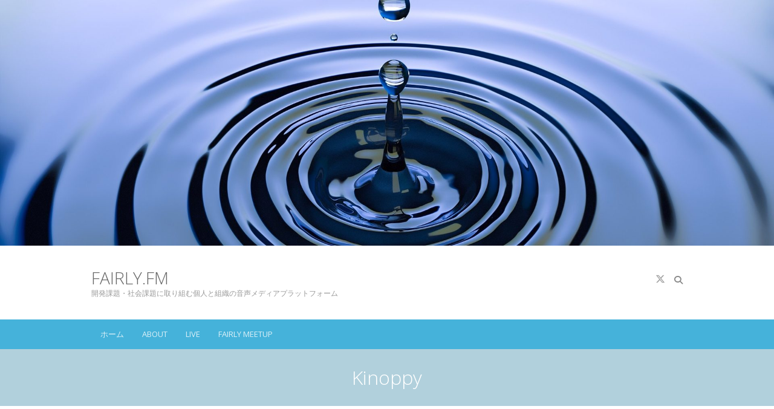

--- FILE ---
content_type: text/html; charset=UTF-8
request_url: https://fairly.fm/tag/kinoppy/
body_size: 6563
content:
<!DOCTYPE html>
<!--[if IE 7]>
<html class="ie ie7" lang="ja">
<![endif]-->
<!--[if IE 8]>
<html class="ie ie8" lang="ja">
<![endif]-->
<!--[if !(IE 7) | !(IE 8) ]><!-->
<html lang="ja">
<!--<![endif]-->
<head>
	<meta charset="UTF-8" />
				<meta name="viewport" content="width=device-width">
			<link rel="profile" href="http://gmpg.org/xfn/11" />
	<link rel="pingback" href="https://fairly.fm/xmlrpc.php" />
	<title>Kinoppy &#8211; Fairly.fm</title>
<link rel='dns-prefetch' href='//fonts.googleapis.com' />
<link rel='dns-prefetch' href='//s.w.org' />
		<script type="text/javascript">
			window._wpemojiSettings = {"baseUrl":"https:\/\/s.w.org\/images\/core\/emoji\/11\/72x72\/","ext":".png","svgUrl":"https:\/\/s.w.org\/images\/core\/emoji\/11\/svg\/","svgExt":".svg","source":{"concatemoji":"https:\/\/fairly.fm\/wp-includes\/js\/wp-emoji-release.min.js?ver=5.0.22"}};
			!function(e,a,t){var n,r,o,i=a.createElement("canvas"),p=i.getContext&&i.getContext("2d");function s(e,t){var a=String.fromCharCode;p.clearRect(0,0,i.width,i.height),p.fillText(a.apply(this,e),0,0);e=i.toDataURL();return p.clearRect(0,0,i.width,i.height),p.fillText(a.apply(this,t),0,0),e===i.toDataURL()}function c(e){var t=a.createElement("script");t.src=e,t.defer=t.type="text/javascript",a.getElementsByTagName("head")[0].appendChild(t)}for(o=Array("flag","emoji"),t.supports={everything:!0,everythingExceptFlag:!0},r=0;r<o.length;r++)t.supports[o[r]]=function(e){if(!p||!p.fillText)return!1;switch(p.textBaseline="top",p.font="600 32px Arial",e){case"flag":return s([55356,56826,55356,56819],[55356,56826,8203,55356,56819])?!1:!s([55356,57332,56128,56423,56128,56418,56128,56421,56128,56430,56128,56423,56128,56447],[55356,57332,8203,56128,56423,8203,56128,56418,8203,56128,56421,8203,56128,56430,8203,56128,56423,8203,56128,56447]);case"emoji":return!s([55358,56760,9792,65039],[55358,56760,8203,9792,65039])}return!1}(o[r]),t.supports.everything=t.supports.everything&&t.supports[o[r]],"flag"!==o[r]&&(t.supports.everythingExceptFlag=t.supports.everythingExceptFlag&&t.supports[o[r]]);t.supports.everythingExceptFlag=t.supports.everythingExceptFlag&&!t.supports.flag,t.DOMReady=!1,t.readyCallback=function(){t.DOMReady=!0},t.supports.everything||(n=function(){t.readyCallback()},a.addEventListener?(a.addEventListener("DOMContentLoaded",n,!1),e.addEventListener("load",n,!1)):(e.attachEvent("onload",n),a.attachEvent("onreadystatechange",function(){"complete"===a.readyState&&t.readyCallback()})),(n=t.source||{}).concatemoji?c(n.concatemoji):n.wpemoji&&n.twemoji&&(c(n.twemoji),c(n.wpemoji)))}(window,document,window._wpemojiSettings);
		</script>
		<style type="text/css">
img.wp-smiley,
img.emoji {
	display: inline !important;
	border: none !important;
	box-shadow: none !important;
	height: 1em !important;
	width: 1em !important;
	margin: 0 .07em !important;
	vertical-align: -0.1em !important;
	background: none !important;
	padding: 0 !important;
}
</style>
<link rel='stylesheet' id='wp-block-library-css'  href='https://fairly.fm/wp-includes/css/dist/block-library/style.min.css?ver=5.0.22' type='text/css' media='all' />
<link rel='stylesheet' id='ultimate_style-css'  href='https://fairly.fm/wp-content/themes/ultimate/style.css?ver=5.0.22' type='text/css' media='all' />
<link rel='stylesheet' id='ultimate-font-awesome-css'  href='https://fairly.fm/wp-content/themes/ultimate/font-awesome/css/all.min.css?ver=5.0.22' type='text/css' media='all' />
<link rel='stylesheet' id='ultimate-responsive-css'  href='https://fairly.fm/wp-content/themes/ultimate/css/responsive.css?ver=5.0.22' type='text/css' media='all' />
<link rel='stylesheet' id='google_fonts-css'  href='//fonts.googleapis.com/css?family=Open+Sans%3A400%2C300%2C300italic%2C400italic%2C600%2C600italic&#038;ver=5.0.22' type='text/css' media='all' />
<!--[if lt IE 9]>
<script type='text/javascript' src='https://fairly.fm/wp-content/themes/ultimate/js/html5.min.js?ver=3.7.3'></script>
<![endif]-->
<script type='text/javascript' src='https://fairly.fm/wp-includes/js/jquery/jquery.js?ver=1.12.4'></script>
<script type='text/javascript' src='https://fairly.fm/wp-includes/js/jquery/jquery-migrate.min.js?ver=1.4.1'></script>
<script type='text/javascript' src='https://fairly.fm/wp-content/themes/ultimate/js/backtotop.js?ver=5.0.22'></script>
<script type='text/javascript' src='https://fairly.fm/wp-content/themes/ultimate/js/scripts.js?ver=5.0.22'></script>
<link rel='https://api.w.org/' href='https://fairly.fm/wp-json/' />
<link rel="EditURI" type="application/rsd+xml" title="RSD" href="https://fairly.fm/xmlrpc.php?rsd" />
<link rel="wlwmanifest" type="application/wlwmanifest+xml" href="https://fairly.fm/wp-includes/wlwmanifest.xml" /> 
<meta name="generator" content="WordPress 5.0.22" />
<script type="text/javascript"><!--
function powerpress_pinw(pinw_url){window.open(pinw_url, 'PowerPressPlayer','toolbar=0,status=0,resizable=1,width=460,height=320');	return false;}
//-->
</script>

<style type="text/css" xmlns="http://www.w3.org/1999/html">

/*
PowerPress subscribe sidebar widget
*/
.widget-area .widget_powerpress_subscribe h2,
.widget-area .widget_powerpress_subscribe h3,
.widget-area .widget_powerpress_subscribe h4,
.widget_powerpress_subscribe h2,
.widget_powerpress_subscribe h3,
.widget_powerpress_subscribe h4 {
	margin-bottom: 0;
	padding-bottom: 0;
}
</style>
<link rel="icon" href="https://fairly.fm/wp-content/uploads/2023/10/cropped-00_FF_rogo_2020_last_A_small-32x32.jpg" sizes="32x32" />
<link rel="icon" href="https://fairly.fm/wp-content/uploads/2023/10/cropped-00_FF_rogo_2020_last_A_small-192x192.jpg" sizes="192x192" />
<link rel="apple-touch-icon-precomposed" href="https://fairly.fm/wp-content/uploads/2023/10/cropped-00_FF_rogo_2020_last_A_small-180x180.jpg" />
<meta name="msapplication-TileImage" content="https://fairly.fm/wp-content/uploads/2023/10/cropped-00_FF_rogo_2020_last_A_small-270x270.jpg" />
</head>
<body class="archive tag tag-kinoppy tag-207 ">
<div class="wrapper">
<header id="branding" >
						<a href="https://fairly.fm/"><img src="https://fairly.fm/wp-content/uploads/2017/11/cropped-water-1761027_1920.jpg" class="header-image" width="1920" height="609" alt="Fairly.fm"> 
			</a>
		<div class="hgroup-wrap">
		<div class="container clearfix">
			<section class="hgroup-right">
	<div class="social-profiles clearfix"><ul><li class="twitter"><a href="https://twitter.com/fairly_fm" title="Fairly.fm on Twitter" target="_blank" rel="noopener noreferrer"></a></li></ul></div><!-- .social-profiles -->		<div class="search-toggle"></div><!-- .search-toggle -->
		<div id="search-box" class="hide">
				<form action="https://fairly.fm/" method="get" class="search-form clearfix">
		<label class="assistive-text">
			Search		</label>
		<input type="search" placeholder="Search" class="s field" name="s">
		<input type="submit" value="Search" class="search-submit">
	</form><!-- .search-form -->
				<span class="arrow"></span>
		</div><!-- #search-box -->
			<button class="menu-toggle">Responsive Menu</button>
			</section><!-- .hgroup-right -->
				<section id="site-logo" class="clearfix">
							<h2 id="site-title"> 
					<a href="https://fairly.fm/" title="Fairly.fm" rel="home">
					Fairly.fm					</a> 
				</h2><!-- #site-title -->
								<h2 id="site-description">
					開発課題・社会課題に取り組む個人と組織の音声メディアプラットフォーム				</h2>
						</section> <!-- #site-logo -->
					</div><!-- .container -->
	</div><!-- .hgroup-wrap -->
			<div class="header-main"
		 >
		<nav id="access" class="clearfix">
				<div class="container clearfix"><ul class="nav-menu"><li id="menu-item-53" class="menu-item menu-item-type-custom menu-item-object-custom menu-item-home menu-item-53"><a href="http://fairly.fm/">ホーム</a></li>
<li id="menu-item-312" class="menu-item menu-item-type-post_type menu-item-object-page menu-item-312"><a href="https://fairly.fm/about/">About</a></li>
<li id="menu-item-182" class="menu-item menu-item-type-post_type menu-item-object-page menu-item-182"><a href="https://fairly.fm/live/">Live</a></li>
<li id="menu-item-970" class="menu-item menu-item-type-post_type menu-item-object-page menu-item-970"><a href="https://fairly.fm/fairlymeetup/">Fairly Meetup</a></li>
</ul></div> </nav><!-- #access -->							<div class="page-title-wrap">
						<div class="container clearfix">
													<h1 class="page-title">Kinoppy</h1><!-- .page-title -->
												</div>
					</div>
			</div><!-- .header-main -->
</header>
<div id="main">
<div class="container clearfix"><div id="primary">
  <div id="content"><section id="post-158" class="clearfix post-158 post type-post status-publish format-standard hentry category-podcast tag-203 tag-kindle tag-kinoppy tag-nhk tag-194 tag-198 tag-190 tag-192 tag-29 tag-189 tag-196 tag-199 tag-191 tag-197 tag-200 tag-195 tag-205 tag-202 tag-204 tag-77 tag-92 tag-201">
    <article>
    <header class="entry-header">
              <div class="entry-meta"> <span class="cat-links"><a href="https://fairly.fm/category/podcast/" rel="category tag">Podcast</a></span><!-- .cat-links --> 
        </div> <!-- .entry-meta -->
            <h2 class="entry-title">
        <a href="https://fairly.fm/17/" title="17: 原爆の残り火、平和の火、もう神風は吹くな (Yoshi)">
        17: 原爆の残り火、平和の火、もう神風は吹くな (Yoshi)        </a>
      </h2><!-- .entry-title -->
            <div class="entry-meta clearfix">
        <div class="by-author vcard author"><span class="fn">
          <a href="https://fairly.fm/author/takahashi126/" title="takahashi126">
          takahashi126</a></span>
        </div>
        <div class="date updated"><a href="https://fairly.fm/17/" title="6:00 AM">
          2017年7月19日</a>
        </div>
              <div class="comments">
        <a href="https://fairly.fm/17/#respond">No Comments</a>      </div>
            </div><!-- .entry-meta -->
    </header><!-- .entry-header -->
        <div class="entry-content clearfix">
      <p>Yoshi（@yoshiaaakkkiii）さんと継続的な自己研鑽、修士号、自分で立ち上げた活動、好きな作家や小説、便利グッズなどについて話しました。 コメント、リクエストなどはコメントフォーム（https://goo.&hellip; </p>
<p><a class="readmore" href="https://fairly.fm/17/" title="17: 原爆の残り火、平和の火、もう神風は吹くな (Yoshi)">Continue reading</a></p>    </div><!-- .entry-content -->
          <footer class="entry-meta clearfix">        
              <span class="tag-links">
        <a href="https://fairly.fm/tag/100%e4%b8%87%e4%ba%ba%e3%81%ae%e3%82%ad%e3%83%a3%e3%83%b3%e3%83%89%e3%83%ab%e3%83%8a%e3%82%a4%e3%83%88/" rel="tag">100万人のキャンドルナイト</a>, <a href="https://fairly.fm/tag/kindle/" rel="tag">Kindle</a>, <a href="https://fairly.fm/tag/kinoppy/" rel="tag">Kinoppy</a>, <a href="https://fairly.fm/tag/nhk%e3%83%a9%e3%82%b8%e3%82%aa%e8%ac%9b%e5%ba%a7/" rel="tag">NHKラジオ講座</a>, <a href="https://fairly.fm/tag/%e3%83%92%e3%83%83%e3%83%81%e3%83%8f%e3%82%a4%e3%82%af/" rel="tag">ヒッチハイク</a>, <a href="https://fairly.fm/tag/%e3%83%9e%e3%83%83%e3%82%b7%e3%83%a5%e3%83%ab%e3%83%bc%e3%83%a0%e3%83%bb%e3%82%af%e3%83%a9%e3%83%96/" rel="tag">マッシュルーム・クラブ</a>, <a href="https://fairly.fm/tag/%e3%83%ac%e3%82%a2%e3%82%b8%e3%83%a7%e3%83%96/" rel="tag">レアジョブ</a>, <a href="https://fairly.fm/tag/%e4%bd%9c%e5%ae%b6/" rel="tag">作家</a>, <a href="https://fairly.fm/tag/%e4%bf%ae%e5%a3%ab%e5%8f%b7/" rel="tag">修士号</a>, <a href="https://fairly.fm/tag/%e4%bf%ae%e5%a3%ab%e8%aa%b2%e7%a8%8b/" rel="tag">修士課程</a>, <a href="https://fairly.fm/tag/%e5%8e%9f%e7%88%86/" rel="tag">原爆</a>, <a href="https://fairly.fm/tag/%e5%ae%9d%e5%be%b3%e5%af%ba/" rel="tag">宝徳寺</a>, <a href="https://fairly.fm/tag/%e5%b0%8f%e8%aa%ac/" rel="tag">小説</a>, <a href="https://fairly.fm/tag/%e5%b9%b3%e5%92%8c%e3%81%ae%e7%81%ab/" rel="tag">平和の火</a>, <a href="https://fairly.fm/tag/%e6%a0%b8%e5%85%b5%e5%99%a8%e7%a6%81%e6%ad%a2%e6%9d%a1%e7%b4%84/" rel="tag">核兵器禁止条約</a>, <a href="https://fairly.fm/tag/%e6%ae%8b%e3%82%8a%e7%81%ab/" rel="tag">残り火</a>, <a href="https://fairly.fm/tag/%e6%b9%8a%e3%81%8b%e3%81%aa%e3%81%88/" rel="tag">湊かなえ</a>, <a href="https://fairly.fm/tag/%e7%89%b9%e6%94%bb%e9%9a%8a/" rel="tag">特攻隊</a>, <a href="https://fairly.fm/tag/%e7%99%be%e7%94%b0%e5%b0%9a%e6%a8%b9/" rel="tag">百田尚樹</a>, <a href="https://fairly.fm/tag/%e8%87%aa%e5%b7%b1%e7%a0%94%e9%91%bd/" rel="tag">自己研鑽</a>, <a href="https://fairly.fm/tag/%e8%8b%b1%e8%aa%9e/" rel="tag">英語</a>, <a href="https://fairly.fm/tag/%e9%b9%bf%e5%85%90%e5%b3%b6%e7%89%b9%e6%94%bb%e7%9f%a5%e8%a6%a7%e5%b9%b3%e5%92%8c%e4%bc%9a%e9%a4%a8/" rel="tag">鹿児島特攻知覧平和会館</a>      </span><!-- .tag-links -->
              </footer><!-- .entry-meta --> 
      </article>
</section><!-- .post -->
</div><!-- #content --></div><!-- #primary -->
<div id="secondary">
  <aside id="text-6" class="widget widget_text"><h2 class="widget-title">Fairly</h2>			<div class="textwidget">Fairly（フェアリー）は、フェアー（公平）な社会づくりをビジョンに、国際協力、開発協力、社会起業、NPO/NGOなど開発課題や社会課題の解決に取り組む個人や組織の取り組みなどについてお話しするポッドキャストです。発言は全て個人の考えであり、所属する組織や団体とは一切関係ありません。


<a href="https://twitter.com/fairly_fm" class="twitter-follow-button" data-show-count="false">Follow @fairly_fm</a> <script>!function(d,s,id){var js,fjs=d.getElementsByTagName(s)[0],p=/^http:/.test(d.location)?'http':'https';if(!d.getElementById(id)){js=d.createElement(s);js.id=id;js.src=p+'://platform.twitter.com/widgets.js';fjs.parentNode.insertBefore(js,fjs);}}(document, 'script', 'twitter-wjs');</script></div>
		</aside><aside id="text-7" class="widget widget_text"><h2 class="widget-title">質問、コメント等はお便りフォームから</h2>			<div class="textwidget"><p><a href="https://goo.gl/forms/kvZCLnHQyZ2hwnWC2">お便りフォーム</a></p>
</div>
		</aside><aside id="powerpress_subscribe-3" class="widget widget_powerpress_subscribe"><h2 class="widget-title">購読（無料）すると新しいエピソードを自動でダウンロード（無料）できます</h2><div class="pp-ssb-widget pp-ssb-widget-modern pp-ssb-widget-include"><a href="https://itunes.apple.com/jp/podcast/fairly-fm/id1223827026?l=en&#038;mt=2&#038;ls=1" class="pp-ssb-btn vertical pp-ssb-itunes" target="_blank" title="Subscribe on Apple Podcasts"><span class="pp-ssb-ic"></span><span class="pp-ssb-text">Apple Podcasts</span></a><a href="https://subscribeonandroid.com/fairly.fm/feed/podcast/" class="pp-ssb-btn  vertical pp-ssb-android" target="_blank" title="Subscribe on Android"><span class="pp-ssb-ic"></span><span class="pp-ssb-text">Android</span></a><a href="https://subscribebyemail.com/fairly.fm/feed/podcast/" class="pp-ssb-btn  vertical  pp-ssb-email" target="_blank" title="Subscribe by Email"><span class="pp-ssb-ic"></span><span class="pp-ssb-text">by Email</span></a><a href="https://fairly.fm/feed/podcast/" class="pp-ssb-btn vertical pp-ssb-rss" target="_blank" title="Subscribe via RSS"><span class="pp-ssb-ic"></span><span class="pp-ssb-text">RSS</span></a></div></aside><aside id="text-4" class="widget widget_text"><h2 class="widget-title">番組への感想、ゲストへの質問はTwitterハッシュタグ #fairlyfm で</h2>			<div class="textwidget"><p><a href="https://twitter.com/intent/tweet?button_hashtag=fairlyfm&ref_src=twsrc%5Etfw" class="twitter-hashtag-button" data-show-count="false">Tweet #fairlyfm</a><script async src="https://platform.twitter.com/widgets.js" charset="utf-8"></script></p>
<p><a class="twitter-timeline" href="https://twitter.com/fairly_fm?ref_src=twsrc%5Etfw">Tweets by fairly_fm</a> <script async src="https://platform.twitter.com/widgets.js" charset="utf-8"></script></p>
</div>
		</aside><aside id="archives-5" class="widget widget_archive"><h2 class="widget-title">過去投稿</h2>		<ul>
			<li><a href='https://fairly.fm/2024/04/'>2024年4月</a></li>
	<li><a href='https://fairly.fm/2024/03/'>2024年3月</a></li>
	<li><a href='https://fairly.fm/2023/10/'>2023年10月</a></li>
	<li><a href='https://fairly.fm/2023/06/'>2023年6月</a></li>
	<li><a href='https://fairly.fm/2023/04/'>2023年4月</a></li>
	<li><a href='https://fairly.fm/2022/07/'>2022年7月</a></li>
	<li><a href='https://fairly.fm/2022/06/'>2022年6月</a></li>
	<li><a href='https://fairly.fm/2022/04/'>2022年4月</a></li>
	<li><a href='https://fairly.fm/2022/01/'>2022年1月</a></li>
	<li><a href='https://fairly.fm/2021/12/'>2021年12月</a></li>
	<li><a href='https://fairly.fm/2021/10/'>2021年10月</a></li>
	<li><a href='https://fairly.fm/2021/09/'>2021年9月</a></li>
	<li><a href='https://fairly.fm/2021/08/'>2021年8月</a></li>
	<li><a href='https://fairly.fm/2021/07/'>2021年7月</a></li>
	<li><a href='https://fairly.fm/2021/06/'>2021年6月</a></li>
	<li><a href='https://fairly.fm/2021/05/'>2021年5月</a></li>
	<li><a href='https://fairly.fm/2021/04/'>2021年4月</a></li>
	<li><a href='https://fairly.fm/2021/03/'>2021年3月</a></li>
	<li><a href='https://fairly.fm/2021/02/'>2021年2月</a></li>
	<li><a href='https://fairly.fm/2021/01/'>2021年1月</a></li>
	<li><a href='https://fairly.fm/2020/12/'>2020年12月</a></li>
	<li><a href='https://fairly.fm/2020/11/'>2020年11月</a></li>
	<li><a href='https://fairly.fm/2020/10/'>2020年10月</a></li>
	<li><a href='https://fairly.fm/2020/09/'>2020年9月</a></li>
	<li><a href='https://fairly.fm/2020/08/'>2020年8月</a></li>
	<li><a href='https://fairly.fm/2020/07/'>2020年7月</a></li>
	<li><a href='https://fairly.fm/2020/06/'>2020年6月</a></li>
	<li><a href='https://fairly.fm/2020/05/'>2020年5月</a></li>
	<li><a href='https://fairly.fm/2020/04/'>2020年4月</a></li>
	<li><a href='https://fairly.fm/2020/03/'>2020年3月</a></li>
	<li><a href='https://fairly.fm/2020/02/'>2020年2月</a></li>
	<li><a href='https://fairly.fm/2020/01/'>2020年1月</a></li>
	<li><a href='https://fairly.fm/2019/12/'>2019年12月</a></li>
	<li><a href='https://fairly.fm/2019/11/'>2019年11月</a></li>
	<li><a href='https://fairly.fm/2019/10/'>2019年10月</a></li>
	<li><a href='https://fairly.fm/2019/09/'>2019年9月</a></li>
	<li><a href='https://fairly.fm/2019/08/'>2019年8月</a></li>
	<li><a href='https://fairly.fm/2019/07/'>2019年7月</a></li>
	<li><a href='https://fairly.fm/2019/06/'>2019年6月</a></li>
	<li><a href='https://fairly.fm/2019/05/'>2019年5月</a></li>
	<li><a href='https://fairly.fm/2019/04/'>2019年4月</a></li>
	<li><a href='https://fairly.fm/2019/03/'>2019年3月</a></li>
	<li><a href='https://fairly.fm/2019/02/'>2019年2月</a></li>
	<li><a href='https://fairly.fm/2019/01/'>2019年1月</a></li>
	<li><a href='https://fairly.fm/2018/12/'>2018年12月</a></li>
	<li><a href='https://fairly.fm/2018/11/'>2018年11月</a></li>
	<li><a href='https://fairly.fm/2018/10/'>2018年10月</a></li>
	<li><a href='https://fairly.fm/2018/09/'>2018年9月</a></li>
	<li><a href='https://fairly.fm/2018/08/'>2018年8月</a></li>
	<li><a href='https://fairly.fm/2018/07/'>2018年7月</a></li>
	<li><a href='https://fairly.fm/2018/06/'>2018年6月</a></li>
	<li><a href='https://fairly.fm/2018/05/'>2018年5月</a></li>
	<li><a href='https://fairly.fm/2018/04/'>2018年4月</a></li>
	<li><a href='https://fairly.fm/2018/03/'>2018年3月</a></li>
	<li><a href='https://fairly.fm/2018/02/'>2018年2月</a></li>
	<li><a href='https://fairly.fm/2018/01/'>2018年1月</a></li>
	<li><a href='https://fairly.fm/2017/12/'>2017年12月</a></li>
	<li><a href='https://fairly.fm/2017/11/'>2017年11月</a></li>
	<li><a href='https://fairly.fm/2017/10/'>2017年10月</a></li>
	<li><a href='https://fairly.fm/2017/09/'>2017年9月</a></li>
	<li><a href='https://fairly.fm/2017/08/'>2017年8月</a></li>
	<li><a href='https://fairly.fm/2017/07/'>2017年7月</a></li>
	<li><a href='https://fairly.fm/2017/06/'>2017年6月</a></li>
	<li><a href='https://fairly.fm/2017/05/'>2017年5月</a></li>
	<li><a href='https://fairly.fm/2017/04/'>2017年4月</a></li>
		</ul>
		</aside></div><!-- #secondary -->
</div><!-- .container --></div><!-- #main -->
<footer id="colophon" class="clearfix">
  
	<div id="site-generator">
				<div class="container clearfix"><div class="social-profiles clearfix"><ul><li class="twitter"><a href="https://twitter.com/fairly_fm" title="Fairly.fm on Twitter" target="_blank" rel="noopener noreferrer"></a></li></ul></div><!-- .social-profiles --><div class="copyright">Copyright &copy; 2026 <a href="https://fairly.fm/" title="Fairly.fm" ><span>Fairly.fm</span></a> | Theme by: <a href="http://themehorse.com" target="_blank" rel="noopener noreferrer" title="Theme Horse" ><span>Theme Horse</span></a> | Powered by: <a href="http://wordpress.org" target="_blank" rel="noopener noreferrer" title="WordPress"><span>WordPress</span></a></div><!-- .copyright --></div><!-- .container -->	
			</div><!-- #site-generator --><div class="back-to-top"><a href="#branding"> </a></div></footer>
</div><!-- .wrapper -->
<link rel='stylesheet' id='powerpress_subscribe_widget_modern-css'  href='https://fairly.fm/wp-content/plugins/powerpress/css/subscribe-widget.min.css?ver=11.8.1' type='text/css' media='all' />
<script type='text/javascript' src='https://fairly.fm/wp-includes/js/wp-embed.min.js?ver=5.0.22'></script>
	</body>
</html>
